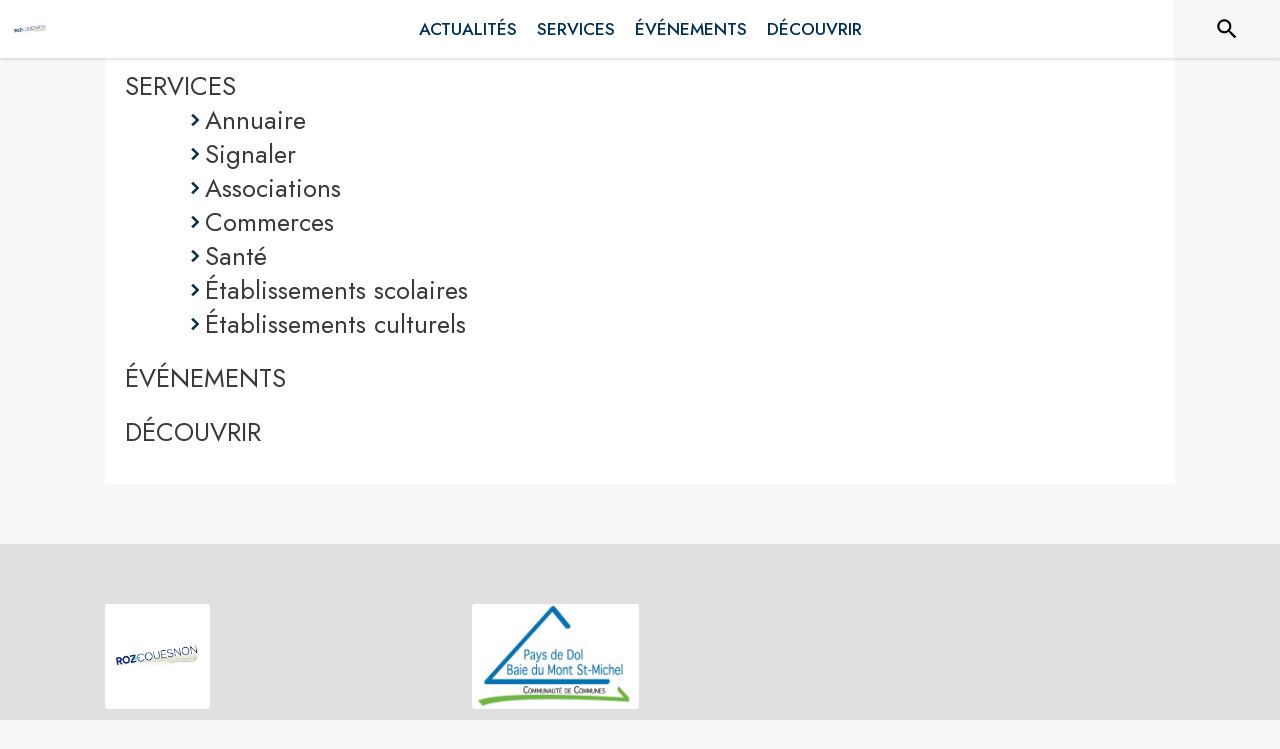

--- FILE ---
content_type: application/javascript
request_url: https://drfogfql429fi.cloudfront.net/intramuros-web/production/_next/static/chunks/4038.da5fbb3215c1d0fb.js
body_size: 6208
content:
"use strict";(self.webpackChunk_N_E=self.webpackChunk_N_E||[]).push([[4038],{84038:function(e,t,i){i.r(t),i.d(t,{default:function(){return eo}});var n=i(35944),s=i(67294),l=i(32653),o=i(4466),a=i(94246),r=i(58377),d=i(45697),c=i.n(d),u=i(20567),h=i(41609),p=i.n(h),m=i(35161),y=i.n(m),g=i(75472),v=i.n(g),b=i(84238),f=i.n(b),w=i(45021),Z=i.n(w),S=i(53816),x=i.n(S),k=i(3945),C=i.n(k),M=i(23810),B=i(82833),I=i(11163),N=i.n(I),_=i(45488),L=i(95556),A=i(49360),T=i(29609),D=i(84602),R=i(25643),j=i(70917);let E="",H="",K="sousmenu",X="sousmenu_",P="subMenu_",W="link",z="externalLink",O=0,U=null;class F extends s.Component{render(){var e,t;let{item:i,displayType:s,color:l,classes:o,id:a,name:r,useBeforeStyle:d=!1,noPadding:c=!1,isActive:h=!0,isTab:p=!1}=this.props,m=i.type===z&&i.openInNewTab,y="desktop"===s,g=y?{color:1==i.level||2==i.level?l:"#101010",minHeight:1==i.level?58:2==i.level?"":"100%",fontWeight:1==i.level?500:"normal",justifyContent:"flex-start",alignItems:1!=i.level?"flex-start":"center",borderLeft:2==i.level?"solid 2px":"inherit",borderLeftColor:2==i.level?l:"inherit"}:{color:1==i.level?l:2==i.level?E:"#101010",minHeight:2==i.level?"":"100%",fontWeight:3==i.level||2==i.level?"normal":500,justifyContent:"center",alignItems:"center",paddingTop:3==i.level?5:0,paddingBottom:3==i.level?5:0};return(0,n.BX)(B.x,{href:null===(e=i.link)||void 0===e?void 0:e.url,as:null===(t=i.link)||void 0===t?void 0:t.as,id:a||null,name:r||null,title:i.title||null,externalLink:m,target:m?"_blank":"_self",ariaLabel:m?i.title+" (s'ouvre dans une nouvelle fen\xeatre":i.title,useBeforeStyle:d,style:(0,u._)({textTransform:1==i.level||"mobile"==s&&2==i.level?"uppercase":"none",paddingLeft:c?0:10,paddingRight:c?0:10,display:"flex"},g),role:"menuitem",focusable:h,children:[3==i.level&&y&&(0,n.tZ)(R.Z,{style:{marginLeft:-5,fontSize:18,marginTop:3}}),(0,n.tZ)("span",{className:1==i.level?o.titleHeaderMenu:" "+(1==i.level?"":o.linkMenu),children:i.title})]})}}class V extends s.Component{setIsActive(e){this.setState({isActive:e})}render(){let{classes:e,item:t,itemClassName:i,displayType:s}=this.props,l="mobile"===s;return(0,n.tZ)("li",{className:i,style:{background:l?"white":this.state.isActive?E:"white"},onMouseEnter:()=>{this.setIsActive(!0)},onMouseLeave:()=>{this.setIsActive(!1)},children:(0,n.tZ)(F,{item:t,displayType:s,color:l?E:this.state.isActive?"white":E,classes:e})})}constructor(e){super(e),this.state={isActive:!1}}}class q extends s.Component{componentDidMount(){N().events.on("routeChangeComplete",this.closeMenu)}componentWillUnmount(){N().events.off("routeChangeComplete",this.closeMenu)}setIsShown(e,t,i){""===i?this.setState({isShown:e}):t===i?this.setState({isShown:e}):this.setState({isShown:!0})}setIsActive(e){this.setState({isActive:e})}render(){let{item:e,itemClassName:t,displayType:i,currentTitle:s,setCurrentTitle:l,classes:o,classicMenu:r,columnNumber:d}=this.props,c="".concat(X,"_parent_").concat(e.index),u="desktop"===i;return(0,n.BX)("li",{className:t,onMouseEnter:u?()=>{this.setIsShown(!0,"",""),this.setIsActive(!0),l(e.title)}:()=>{this.setIsActive(!0)},onMouseLeave:u?()=>{this.setIsShown(!1,"",""),this.setIsActive(!1),l(e.title)}:()=>{this.setIsActive(!1)},style:{background:u&&this.state.isActive?E:"white",color:u&&!this.state.isActive?E:"white"},onFocus:()=>{this.setIsActive(!0)},onBlur:()=>{this.state.isShown||this.setIsActive(!1)},children:[(0,n.BX)("div",{className:o.titleHeaderMenu,id:c,style:{textTransform:"uppercase",minHeight:u?50:"auto",paddingTop:u?8:20,color:u?"inherit":E,fontWeight:500,paddingLeft:10,paddingRight:10,width:"100%",display:"flex",justifyContent:"center"},onClick:()=>{this.setIsShown(!this.state.isShown,s,e.title),this.setIsActive(!this.state.isActive),l(e.title)},onKeyUpCapture:t=>{t.key===T.tt&&(l(e.title),s!=e.title?(this.setIsShown(!0,"",""),this.setIsActive(!0)):(this.setIsShown(!this.state.isShown,"",""),this.setIsActive(!this.state.isShown))),this.state.isShown&&t.key===T.KW&&(this.setIsShown(!1,"",""),this.setIsActive(!1))},onKeyDownCapture:e=>{u&&e.shiftKey&&e.key===T.HF&&this.state.isShown&&this.closeMenu()},tabIndex:0,role:"menuitem","aria-haspopup":!0,"aria-expanded":this.state.isShown,"aria-controls":"secondLevelMenu-".concat(e.title),children:[(0,n.tZ)(a.Z,{style:{fontWeight:500},children:e.title}),(0,n.tZ)("div",{className:"mobile"===i?this.state.isShown&&s===e.title?"displayArrow arrowNoColor down":"displayArrow arrowNoColor right":"displayArrow"})]}),u&&(0,n.tZ)("div",{className:o.triangle,children:this.state.isShown&&s===e.title&&(0,n.tZ)("div",{className:"triangle"})}),(this.state.isShown&&u&&s===e.title||!u&&this.state.isShown&&s===e.title)&&(0,n.tZ)(Y,{subNavBarList:e.sub_items,displayType:i,classes:o,closeMenu:this.closeMenu,isActive:this.state.isActive,title:e.title,keyboardNavigationOnKeyDown:this.keyboardNavigationOnKeyDown,parentId:c,classicMenu:r,columnNumber:d})]})}constructor(e){super(e),this.closeMenu=()=>{this.setState({isShown:!1,isActive:!1})},this.keyboardNavigationOnKeyDown=(e,t)=>{var i=null;let n=0;if(this.state.isShown||e.key!==T.Z$){if(this.state.isShown){if(e.key===T.Z$){for(e.preventDefault(),n=this.state.indexSubMenu+1,i=document.getElementById(X+n.toString());null!==i&&"-1"===i.getAttribute("tabindex");)n+=1,i=document.getElementById(X+n.toString());null===i&&(n=0,i=document.getElementById(X+n.toString()))}else if(e.key===T.A3){for(e.preventDefault(),n=this.state.indexSubMenu-1,i=document.getElementById(X+n.toString());null!==i&&"-1"===i.getAttribute("tabindex");)n-=1,i=document.getElementById(X+n.toString());if(null===i){var s=document.getElementsByName(K);n=f()(s)-1,i=document.getElementById(X+n.toString())}}else if(e.key===T.hv)e.preventDefault(),i=document.getElementById(X+"0");else if(e.key===T.yM){e.preventDefault();var s=document.getElementsByName(K);n=f()(s)-1,i=document.getElementById(X+n.toString())}else if(e.key===T.KW)this.setIsShown(!1,"",""),this.setIsActive(!1),i=document.getElementById(t);else if(e.key===T.HF){let e=document.activeElement;var s=document.getElementsByName(K);let t=f()(s)-1,i=document.getElementById(X+t.toString());for(;null!==i&&"-1"===i.getAttribute("tabindex");)t-=1,i=document.getElementById(X+t.toString());i===e&&this.closeMenu()}}}else e.preventDefault(),this.setIsShown(!this.state.isShown,"",""),this.setIsActive(!this.state.isShown);i&&(i.focus(),this.setState({indexSubMenu:n}))},this.state={isShown:!1,isActive:!1,indexSubMenu:-1}}}class Y extends s.Component{setIsShown(e,t){this.state.currentSubMenu===t?this.setState({isShown:e,currentSubMenu:t}):this.setState({isShown:!0,currentSubMenu:t})}componentDidMount(){let{displayType:e}=this.props;"desktop"===e&&this.downButtonDisplay()}render(){let{displayType:e,parentId:t,classicMenu:i,classes:s}=this.props,l="mobile"===e;return(0,n.tZ)(o.ZP,{container:!0,id:"".concat(P).concat(t),className:l?"subMenuMobile":"subMenu",style:{position:l?"":"absolute"},onScrollCapture:()=>{this.downButtonDisplay()},children:l?this.displaySubMenuMobile():(0,n.BX)(n.HY,{children:[i?this.displayClassicMenu():this.displayDefaultMenu(),(0,n.tZ)("div",{id:"bottomDivMenu_".concat(t),style:{width:"100%"}}),(0,n.tZ)("div",{id:"menu_down_".concat(t),style:{display:"flex",position:"sticky",marginLeft:"auto",color:"white",justifyContent:"center",alignItems:"end",bottom:0,width:50},children:(0,n.tZ)("div",{style:{position:"absolute",padding:15,height:50,width:50,background:E,display:"flex",justifyContent:"center",alignItems:"center",borderRadius:50,cursor:"pointer"},className:s.menuDownArrow,role:"button",onKeyDownCapture:e=>{e.key===T.tt&&this.goToSubMenuBottom()},onClick:()=>{this.goToSubMenuBottom()},tabIndex:0,"aria-label":"Cliquer pour afficher les \xe9l\xe9ments en bas du menu.",children:(0,n.tZ)(D.Z,{})})})]})})}constructor(e){super(e),this.subMenuSubContainer=(0,j.iv)({minHeight:65,paddingLeft:16,paddingTop:20,[null==U?void 0:U.breakpoints.up("xs")]:{minHeight:50,paddingTop:10,width:"100%"},[null==U?void 0:U.breakpoints.up("lg")]:{width:this.props.columnNumber&&Number.isInteger(this.props.columnNumber)&&0!=this.props.columnNumber?(100/this.props.columnNumber).toString()+"%":"25%"}}),this.isVisibleInViewport=(e,t)=>{let i=t.getBoundingClientRect(),n=e.getBoundingClientRect();return i.top<=n.top+n.height},this.goToSubMenuBottom=()=>{let{parentId:e}=this.props,t=document.getElementById("".concat(P).concat(e)),i=t.getBoundingClientRect();t.scrollTo({top:i.height,behavior:"smooth"})},this.downButtonDisplay=()=>{let{parentId:e}=this.props,t=document.getElementById("menu_down_".concat(e)),i=document.getElementById("bottomDivMenu_".concat(e)),n=document.getElementById("".concat(P).concat(e));this.isVisibleInViewport(n,i)?t.style.display="none":t.style.display="flex"},this.displaySubMenuMobile=()=>{let{subNavBarList:e,displayType:t,classes:i,title:s,isActive:l,keyboardNavigationOnKeyDown:o,parentId:r}=this.props;return O=0,(0,n.tZ)("ul",{id:"secondLevelMenu-".concat(s),style:{color:l?E:"default"},className:i.secondMenuListContainer,role:"menu",children:y()(v()(e,["index",e=>Z()(x()(e.title))],["asc","asc"]),e=>{var s;return e.type===W||e.type===z?(0,n.tZ)("li",{style:{listStyleType:"none"},css:this.subMenuSubContainer,onKeyDownCapture:e=>o(e,r),children:(0,n.tZ)(F,{item:e,displayType:t,classes:i,id:X+(O++).toString(),name:K})},e.key+t):(null===(s=e.sub_items)||void 0===s?void 0:s.length)>0?(0,n.BX)("li",{style:{listStyleType:"none"},css:this.subMenuSubContainer,children:[(0,n.BX)("div",{onClick:()=>{this.setIsShown(!this.state.isShown,e.title)},style:{color:E,marginBottom:0,cursor:"pointer",paddingLeft:10,paddingRight:10,width:"100%",display:"flex",justifyContent:"center"},onKeyDownCapture:t=>{t.key===T.tt&&this.setIsShown(!this.state.isShown,e.title)},"aria-expanded":this.state.isShown,"aria-controls":"thirdLevelMenu-".concat(e.title),tabIndex:"0",role:"menuitem",children:[(0,n.tZ)(a.Z,{children:e.title}),(0,n.tZ)("div",{style:{color:E},className:this.state.isShown&&this.state.currentSubMenu===e.title?"displayArrow arrowNoColor down":"displayArrow arrowNoColor right"})]}),this.state.isShown&&this.state.currentSubMenu===e.title&&(0,n.tZ)("ul",{id:"thirdLevelMenu-".concat(e.title),style:{paddingLeft:0},role:"menu",children:y()(v()(e.sub_items,["index",e=>Z()(x()(e.title))],["asc","asc"]),e=>{if(e.type===W||e.type===z)return(0,n.tZ)("li",{style:{paddingBottom:6,paddingTop:6,listStyleType:"none"},onKeyDownCapture:e=>o(e,r),children:(0,n.tZ)(F,{item:e,displayType:t,classes:i,id:X+(O++).toString(),name:K})},e.key+t)})})]},e.key+t):void 0})})},this.displayDefaultMenu=()=>{let{subNavBarList:e,displayType:t,classes:i,title:s,keyboardNavigationOnKeyDown:l,parentId:o,isActive:r}=this.props;return O=0,(0,n.tZ)("ul",{id:"secondLevelMenu-".concat(s),style:{color:r?E:"default"},className:i.secondMenuListContainer,role:"menu",children:y()(v()(e,["index",e=>Z()(x()(e.title))],["asc","asc"]),e=>{var s;let r=this.state.currentSubMenu===e.title&&this.state.isShown;return e.type===W||e.type===z?(0,n.tZ)("li",{style:{listStyleType:"none",display:"flex",position:"relative"},css:this.subMenuSubContainer,onKeyDownCapture:e=>l(e,o),children:(0,n.tZ)(F,{item:e,displayType:t,classes:i,id:X+(O++).toString(),name:K,noPadding:!0})},e.key+t):(null===(s=e.sub_items)||void 0===s?void 0:s.length)>0?(0,n.BX)("li",{name:"secondLevelTitle",style:{listStyleType:"none"},css:this.subMenuSubContainer,children:[(0,n.BX)("div",{id:X+(O++).toString(),name:K,style:{color:E,marginBottom:10,cursor:"pointer",width:"100%",display:"flex",position:"relative"},onKeyDownCapture:t=>(t.key===T.tt&&this.setIsShown(!this.state.isShown,e.title),l(t,o)),onClick:()=>{this.setIsShown(!this.state.isShown,e.title)},"aria-expanded":this.state.isShown,"aria-controls":"thirdLevelMenu-".concat(e.title),tabIndex:"0",role:"button","aria-description":"Cliquez pour ".concat(this.state.isShown?"fermer":"ouvrir"," le sous menu."),children:[(0,n.tZ)(a.Z,{style:{paddingRight:5},children:C()(e.title)}),(0,n.tZ)("div",{style:{color:E,marginTop:7,transition:"transform 0.4s"},className:r?"displaySecondLevelArrow arrowSecondLevelNoColor down":"displaySecondLevelArrow arrowSecondLevelNoColor right"})]}),(0,n.tZ)("div",{className:r?i.wrapperIsOpen:i.wrapper,children:(0,n.BX)("div",{className:i.thirdSubMenu,children:[(0,n.tZ)("div",{style:{borderBottom:"solid ".concat(E," 2px"),marginBottom:10},className:r?i.secondLevelTitleUnderlineOpen:i.secondLevelTitleUnderline}),(0,n.tZ)("ul",{id:"thirdLevelMenu-".concat(e.title),style:{padding:0},role:"menu",children:y()(v()(e.sub_items,["index",e=>Z()(x()(e.title))],["asc","asc"]),e=>{if(e.type===W||e.type===z)return(0,n.tZ)("li",{style:{paddingBottom:6,paddingTop:6,listStyleType:"none"},onKeyDownCapture:e=>l(e,o),children:(0,n.tZ)(F,{item:e,displayType:t,classes:i,id:X+(O++).toString(),name:K,isActive:r})},e.key+t)})})]})})]},e.key+t):void 0})})},this.displayClassicMenu=()=>{let{subNavBarList:e,displayType:t,classes:i,title:s,closeMenu:l,keyboardNavigationOnKeyDown:o,parentId:r,isActive:d}=this.props;return O=0,(0,n.tZ)("ul",{id:"secondLevelMenu-".concat(s),style:{color:d?E:"default"},className:i.secondMenuListContainer,onBlurCapture:e=>{e.currentTarget.contains(e.relatedTarget)||l()},role:"menu",children:y()(v()(e,["index",e=>Z()(x()(e.title))],["asc","asc"]),e=>{var s;return e.type===W||e.type===z?(0,n.tZ)("li",{style:{listStyleType:"none",marginBottom:30},css:this.subMenuSubContainer,onKeyDownCapture:e=>o(e,r),children:(0,n.tZ)(F,{item:e,displayType:t,classes:i,id:X+(O++).toString(),name:K,color:E})},e.key+t):(null===(s=e.sub_items)||void 0===s?void 0:s.length)>0?(0,n.BX)("li",{style:{listStyleType:"none",marginBottom:30},css:this.subMenuSubContainer,children:["mobile"===t?(0,n.tZ)("div",{style:{color:E,marginBottom:10,cursor:"default",paddingLeft:10,paddingRight:10,width:"100%",display:"block",justifyContent:"flex-start",borderLeft:"solid 2px"},children:(0,n.tZ)(a.Z,{style:{display:"flex"},children:C()(e.title)})}):(0,n.tZ)(a.Z,{style:{marginBottom:10,paddingLeft:10,paddingRight:10},children:(0,n.tZ)(F,{item:e,displayType:t,classes:i,id:X+(O++).toString(),name:K,color:E,isTab:!0})}),(0,n.tZ)("ul",{id:"thirdLevelMenu-".concat(e.title),style:{paddingLeft:0},children:y()(v()(e.sub_items,["index",e=>Z()(x()(e.title))],["asc","asc"]),e=>{if(e.type===W||e.type===z)return(0,n.tZ)("li",{style:{paddingBottom:6,paddingTop:6,listStyleType:"none",marginLeft:20},onKeyDownCapture:e=>o(e,r),children:(0,n.tZ)(F,{item:e,displayType:t,classes:i,id:X+(O++).toString(),name:K})},e.key+t)})})]},e.key+t):void 0})})},this.state={isShown:!1,currentSubMenu:"",subItems:[]}}}let G=(e,t)=>{let i=[];return e&&t&&!p()(e.web_menu)&&y()(e.web_menu,e=>{if(e.link)i.push($(e,t,"-firstLevel",1));else{var n,s;let l=[];(null===(n=e.pages)||void 0===n?void 0:n.length)>0&&y()(e.pages,e=>{l.push($(e,t,"-secondLevel",2))}),(null===(s=e.sub_menus)||void 0===s?void 0:s.length)>0&&y()(e.sub_menus,e=>{let i=[];y()(e.pages,e=>{e.link&&i.push($(e,t,"-thirdLevel",3))}),(null==i?void 0:i.length)>0&&l.push(J(e,t,"-secondLevel",2,i))}),l.length>0&&i.push(J(e,t,"-firstLevel",1,l))}}),i},$=(e,t,i,n)=>Q(e,t,i,n,W,null),J=(e,t,i,n,s)=>Q(e,t,i,n,"title",s),Q=(e,t,i,n,s,l)=>{var o;let a=(0,M.Es)(e.link),r="/".concat(t,"/").concat(e.link);return e.custom_page_type&&e.custom_page_type==T.D7&&(a=e.link,r=e.link),{key:e.id+"-"+e.title+i,title:e.title,index:e.order_index,link:e.link?{url:a,as:r}:2==n?{url:"/".concat(t,"/plan_du_site/")+e.id,as:"/".concat(t,"/plan_du_site/")+e.id}:null,level:n,type:e.custom_page_type&&e.custom_page_type==T.D7?z:s,openInNewTab:null===(o=e.open_in_new_tab)||void 0===o||o,sub_items:l}},ee=function(e,t,i,s,l,o,r,d){let c=!(arguments.length>8)||void 0===arguments[8]||arguments[8],u=arguments.length>9&&void 0!==arguments[9]?arguments[9]:4,h="desktop"===s;return e?(0,n.BX)("ul",{className:t+" "+(h?r.navBarListDesktop:r.navBarListMobile),style:{backgroundColor:H,display:"flex",flexWrap:"wrap",justifyContent:"center"},role:"menu",children:[!h&&(0,n.BX)(n.HY,{children:[(0,n.tZ)("li",{className:r.home,style:{background:"white"},children:(0,n.tZ)(B.x,{href:"/[cityCode]",as:"/"+d,title:"Accueil",role:"menuitem",children:(0,n.tZ)(_.Z,{className:r.titleHeaderMenu,style:{minHeight:h?58:"100%",marginLeft:10,marginRight:10,fontSize:30,display:"flex",color:E},"aria-label":"Accueil",role:"img"})})}),(0,n.tZ)("li",{className:r.home,style:{background:"white"},children:(0,n.tZ)(a.Z,{className:r.titleHeaderMenu,children:(0,n.tZ)(B.x,{as:"/"+d+"/recherche",title:"Rechercher sur le site",role:"menuitem",children:(0,n.tZ)(L.Z,{style:{minHeight:"100%",marginLeft:10,marginRight:10,fontSize:30,display:"flex",color:E},"aria-label":"Rechercher sur le site",role:"img"})})})})]}),y()(v()(e,["index",e=>Z()(x()(e.title))],["asc","asc"]),e=>e.type===W||e.type===z?(0,n.tZ)(V,{item:e,itemClassName:i,displayType:s,classes:r},e.key+s):(0,n.tZ)(q,{item:e,itemClassName:i,displayType:s,currentTitle:l,setCurrentTitle:o,classes:r,classicMenu:c,columnNumber:u},e.key+s))]}):null};function et(e){var t,i,l,a;let{currentCity:r,classes:d}=e,[c,u]=(0,s.useState)(!1),h=r.code_url,p=()=>{u(!c)},m=G(r,h),[y,g]=(0,s.useState)(""),v=(0,I.useRouter)();return U=(0,A.Z)(),(0,s.useEffect)(()=>{let e=()=>{u(!1)};return v.events.on("routeChangeComplete",e),()=>{v.events.off("routeChangeComplete",e)}},[]),H="white",E=U.palette.theme.main,(0,n.BX)(o.ZP,{container:!0,style:{background:H},children:[(0,n.tZ)(o.ZP,{item:!0,xs:12,sx:{display:{xs:"none",lg:"block"}},children:(0,n.tZ)("nav",{role:"navigation","aria-label":"Menu principal",children:ee(m,"navList ulNavBar","navItemsMenu","desktop",y,g,d,r.code_url,null===(t=r.web_settings)||void 0===t?void 0:t.classic_menu,null===(i=r.web_settings)||void 0===i?void 0:i.navbar_column_number)})}),(0,n.tZ)(o.ZP,{item:!0,xs:12,sx:{display:{xs:"block",lg:"none"}},children:(0,n.BX)("div",{style:{background:H},children:[(0,n.tZ)(o.ZP,{container:!0,alignContent:"center",justifyContent:"flex-end",style:{paddingRight:20},children:(0,n.BX)("nav",{className:"nav-container-headerMenu",role:"navigation",style:{justifyContent:"flex-end"},children:[(0,n.tZ)("input",{readOnly:!0,className:"checkbox "+d.hamburgerMenu,checked:c,type:"checkbox",onClick:p,"aria-expanded":c,"aria-controls":"menu",role:"button",tabIndex:0,onKeyUpCapture:e=>{e.key===T.tt&&p()},"aria-haspopup":!0,"aria-label":c?"Fermer le menu principal":"Ouvrir le menu principal"}),(0,n.BX)("div",{className:"hamburger-lines",children:[(0,n.tZ)("span",{className:"lineBlack line1",style:{background:E}}),(0,n.tZ)("span",{className:"lineBlack line2",style:{background:E}}),(0,n.tZ)("span",{className:"lineBlack line3",style:{background:E}})]})]})}),c&&(0,n.tZ)("nav",{id:"menu",className:"navMobile navMobileHeaderMenu",onKeyUpCapture:e=>{e.key===T.KW&&p()},role:"navigation","aria-label":"Menu principal",children:ee(m,"ulNavBarMobile","itemsMobileHeaderMenu","mobile",y,g,d,r.code_url,null===(l=r.web_settings)||void 0===l?void 0:l.classic_menu,null===(a=r.web_settings)||void 0===a?void 0:a.navbar_column_number)})]})})]})}et.propTypes={classes:c().object.isRequired};var ei=(0,I.withRouter)((0,r.Z)(e=>({hamburgerMenu:{"&:focus-visible":{appearance:"none",opacity:"1 !important",zIndex:0}},linkMenu:{fontWeight:"normal",transition:"transform .3s","&:hover":{transform:"scale(1.05) translate(3px, 0)"}},triangle:{justifyContent:"center",display:"flex",height:8},home:{[e.breakpoints.up("sm")]:{"&:hover":{color:"white"}}},navBarListDesktop:{paddingLeft:2,paddingRight:2},navBarListMobile:{listStyleType:"none",overflowY:"auto",position:"fixed",maxHeight:"calc(100vh - 60px)",display:"block",top:60,boxShadow:"0px 3px 2px grey",width:"100%"},titleHeaderMenu:{paddingBottom:0,[e.breakpoints.down("lg")]:{padding:"20px 0"},[e.breakpoints.up("lg")]:{height:"100%",justifyContent:"center",display:"flex",alignItems:"center"}},subMenuSubContainerDesktop:{position:"relative",display:"flex",alignItems:"center","&:hover":{opacity:.9}},wrapper:{display:"grid",gridTemplateRows:"0fr",transition:"grid-template-rows 0.5s ease-out"},wrapperIsOpen:{display:"grid",gridTemplateRows:"1fr",transition:"grid-template-rows 0.5s ease-out"},thirdSubMenu:{overflow:"hidden"},menuDownArrow:{opacity:.7,"&:hover":{opacity:.9}},secondMenuListContainer:{width:"100%",cursor:"default",display:"flex",flexWrap:"wrap",scrollbarWidth:"none",paddingLeft:0},secondLevelTitleUnderline:{width:"0%",transition:"width 0.4s ease-out"},secondLevelTitleUnderlineOpen:{width:"30%",transition:"width 0.4s ease-out"}}))(et)),en=i(39835),es=i(97196);function el(e){let{currentCity:t,classes:i}=e,r=(0,A.Z)(),[d,c]=(0,s.useState)(!1),u=r.palette.theme.main;return t?(0,n.BX)(l.Z,{position:"sticky",color:"secondary",className:i.barConatainer,role:"banner",children:[(0,n.tZ)("script",{src:"https://cdn.jsdelivr.net/npm/bootstrap@5.2.3/dist/js/bootstrap.bundle.min.js",integrity:"sha384-kenU1KFdBIe4zVF0s0G1M5b4hcpxyD9F7jL+jjXkk+Q2h455rYXK/7HAuoJl+0I4",crossOrigin:"anonymous"}),(0,n.BX)(o.ZP,{container:!0,direction:"row",justifyContent:"space-between",alignContent:"space-between",spacing:0,children:[(0,n.tZ)("div",{style:{width:"100%",height:d?50:0,overflow:d?"visible":"hidden"},onFocus:()=>{c(!0)},onBlurCapture:e=>{e.currentTarget.contains(e.relatedTarget)||c(!1)},children:(0,n.tZ)(o.ZP,{container:!0,justifyContent:"center",alignItems:"flex-start",children:(0,n.tZ)(o.ZP,{item:!0,xs:12,children:(0,n.tZ)("nav",{role:"navigation","aria-label":"Acc\xe8s rapide",children:(0,n.BX)("ul",{style:{listStyleType:"none",display:"flex"},children:[(0,n.tZ)("li",{style:{paddingRight:20},children:(0,n.tZ)("a",{href:"#contenu","aria-label":"Acc\xe9der au contenu de la page",children:"Contenu"})}),(0,n.tZ)("li",{style:{paddingRight:20},children:(0,n.tZ)("a",{href:"#header-navigation","aria-label":"Acc\xe9der au menu de la page",children:"Menu"})}),(0,n.tZ)("li",{style:{paddingRight:20},children:(0,n.tZ)("a",{href:"#header-search","aria-label":"Acc\xe9der \xe0 la recherche",children:"Recherche"})}),(0,n.tZ)("li",{style:{paddingRight:20},children:(0,n.tZ)("a",{href:"#footer","aria-label":"Acc\xe9der au pied de page",children:"Pied de page"})})]})})})})}),(0,n.tZ)(o.ZP,{item:!0,xs:6,sm:6,md:6,lg:1,sx:{display:{xs:"block",sm:"block",md:"block",lg:"block",xl:"block"}},style:{paddingLeft:10},id:"header-navigation",children:(0,n.tZ)(o.ZP,{container:!0,direction:"row",alignItems:"center",justifyContent:"flex-start",style:{height:"100%"},children:(0,n.tZ)(a.Z,{children:(0,n.tZ)(B.x,{as:"/".concat(null==t?void 0:t.code_url),title:"Accueil",children:(null==t?void 0:t.logo)?(0,n.tZ)("img",{src:(null==t?void 0:t.logo)?t.logo:null,style:{display:"flex",height:40,maxWidth:"100%",borderRadius:3},alt:"Accueil",role:"img","aria-hidden":!1}):(0,n.tZ)(_.Z,{style:{fontSize:40,display:"flex",color:u||"black"},"aria-label":"Accueil",role:"img","aria-hidden":!1})})})})}),(0,n.tZ)(o.ZP,{item:!0,xs:6,sm:6,md:6,lg:10,children:(0,n.tZ)(ei,{currentCity:t})}),(0,n.tZ)(o.ZP,{item:!0,lg:1,sx:{display:{xs:"none",sm:"none",md:"none",lg:"block",xl:"block"}},style:{textAlign:"-webkit-right",alignSelf:"center"},children:(0,n.tZ)("div",{className:i.searchContainer,children:(0,n.tZ)(o.ZP,{container:!0,direction:"column",alignItems:"center",justifyContent:"center",style:{background:es.D.palette.background.default},children:(0,n.tZ)(o.ZP,{className:i.maxWidth,sx:{display:{xs:"none",sm:"none",md:"block",lg:"block",xl:"block"}},children:(0,n.tZ)(o.ZP,{container:!0,justifyContent:"center",alignItems:"center",className:i.search,children:(0,n.tZ)(a.Z,{children:(0,n.BX)(B.x,{as:"/"+(null==t?void 0:t.code_url)+"/recherche",title:"Rechercher sur le site",id:"header-search",useBeforeStyle:!0,style:{display:"flex"},children:[(0,n.tZ)(L.Z,{sx:{display:{xs:"none",md:"block",xl:"none"}},style:{color:"black"},"aria-label":"Rechercher sur le site",role:"img","aria-hidden":!1}),(0,n.tZ)(L.Z,{sx:{display:{xs:"none",sm:"none",md:"none",lg:"none",xl:"block"}},style:{color:"black"}}),(0,n.tZ)(a.Z,{sx:{display:{xs:"none",sm:"none",md:"none",lg:"none",xl:"block"}},style:{color:"black",wordBreak:"keep-all"},component:"span",children:"RECHERCHER"})]},"search-link")})})})})})})]})]}):null}(0,en.eG)(),el.propTypes={classes:c().object.isRequired};var eo=(0,r.Z)(e=>({barConatainer:{minHeight:55,boxShadow:"0px 0px 4px rgba(0,0,0,0.25)",alignItems:"center",justifyContent:"center",flexDirection:"row"},searchContainer:{maxWidth:160,height:"100%"},search:{position:"relative",height:58},maxWidth:{width:"100%"}}))(el)},45488:function(e,t,i){var n=i(64836);t.Z=void 0;var s=n(i(47955)),l=i(85893);t.Z=(0,s.default)((0,l.jsx)("path",{d:"m12 5.69 5 4.5V18h-2v-6H9v6H7v-7.81zM12 3 2 12h3v8h6v-6h2v6h6v-8h3z"}),"HomeOutlined")},84602:function(e,t,i){var n=i(64836);t.Z=void 0;var s=n(i(47955)),l=i(85893);t.Z=(0,s.default)((0,l.jsx)("path",{d:"M7.41 8.59 12 13.17l4.59-4.58L18 10l-6 6-6-6z"}),"KeyboardArrowDown")},25643:function(e,t,i){var n=i(64836);t.Z=void 0;var s=n(i(47955)),l=i(85893);t.Z=(0,s.default)((0,l.jsx)("path",{d:"M8.59 16.59 13.17 12 8.59 7.41 10 6l6 6-6 6z"}),"KeyboardArrowRight")}}]);